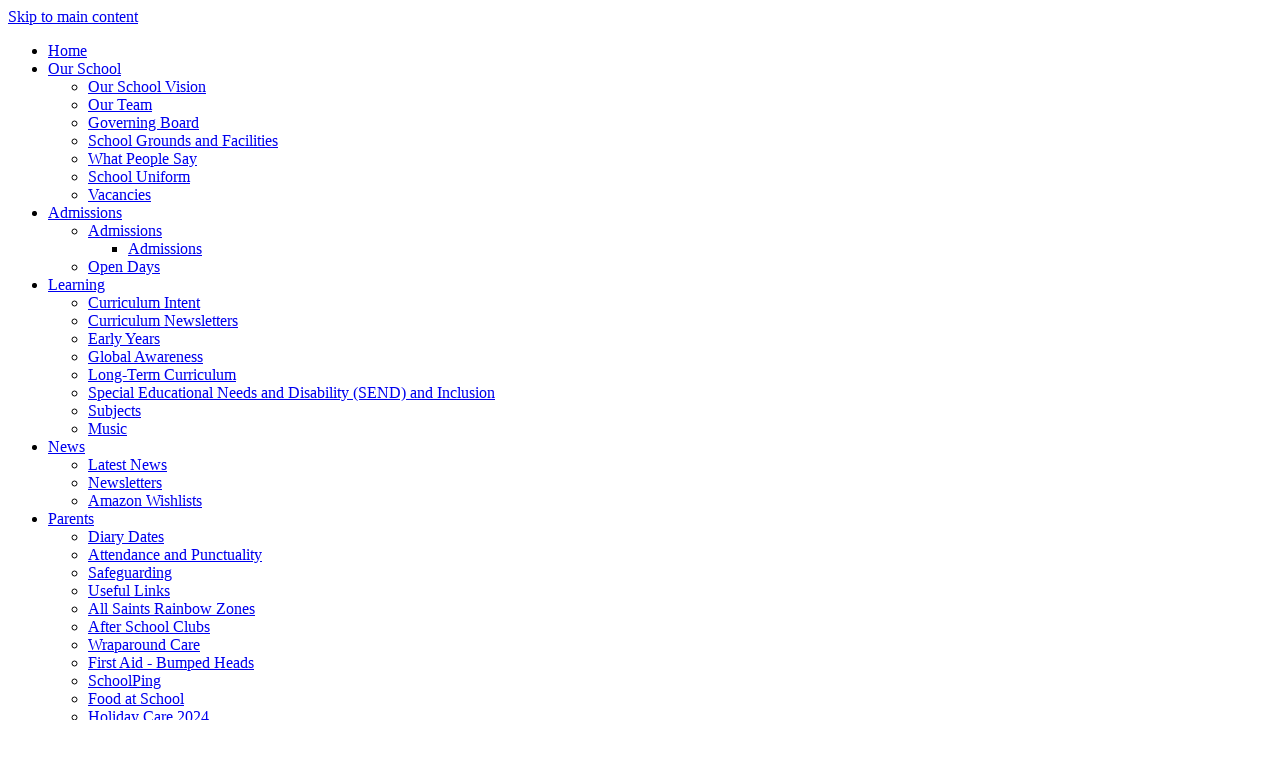

--- FILE ---
content_type: text/html
request_url: https://allsaints.w-sussex.sch.uk/Diary/INSET-Day-2024-09-03/
body_size: 8127
content:
<!-- from CSV -->
<!DOCTYPE html>
<html lang="en">
<head>
	<!--pageID 111214-->
	
		<meta charset="UTF-8">
        
        <title>All Saints CE Primary School - INSET Day</title>

        <meta name="description" content="Welcome to the website for All Saints CE Primary School" />
        <meta name="keywords" content="All Saints, Horsham Primary School, West Sussex school, allsaints, allsaintshorsham, Tylden Way, church of england school, seeking god in all we do, learning to embrace the future," />
        <meta name="author" content="All Saints CE Primary School website"/>
        
                <meta name="robots" content="NOINDEX, NOFOLLOW"/>
        
        <meta name="rating" content="General"/>
        <meta name="revisit-after" content="2 days"/>
        
            <meta property="og:site_name" content="All Saints CE Primary School" />
<meta property="og:title" content="INSET Day" />
<meta property="og:url" content="https://www.allsaintshorsham.org.uk/Diary/INSET-Day-2024-09-03" />
<meta property="og:type" content="article" />
<meta property="og:description" content="This page is awaiting content." />
<meta name="twitter:card" content="summary" />
<meta name="twitter:title" content="INSET Day" />
<meta name="twitter:description" content="This page is awaiting content." />
<meta name="twitter:url" content="https://www.allsaintshorsham.org.uk/Diary/INSET-Day-2024-09-03" />


<link rel="shortcut icon" href="/favicon.ico" />
        <link rel="icon" href="/favicon.ico" />
	
<link href="/admin/public/c_boxes_buttons.css" rel="stylesheet" type="text/css" />
<link href="/inc/c_2020.css"  rel="stylesheet" type="text/css" media="screen" />

<!-- MOBILE / RESPONSIVE -->
<meta name="viewport" content="width=device-width, initial-scale=1, maximum-scale=2">

<!-- Import IE8 and IE7 Stylesheets -->
    <!--[if lt IE 9]>
        <script src="http://html5shiv.googlecode.com/svn/trunk/html5.js"></script>
        <link href="/inc/c_IE8.css" rel="stylesheet" type="text/css" media="screen" />
    <![endif]-->
    <!--[if lt IE 8]>
        <link href="/inc/c_IE7.css" rel="stylesheet" type="text/css" media="screen" />
    <![endif]-->

<!-- IE warnings -->
    <!--[if IE]>
         <div id="ie-warning">
         <p>Sorry, this version of Internet Explorer <strong>may not support certain features</strong>.<br />
         <p>We recommend <a href="https://www.google.com/chrome/" target="_blank">Google Chrome</a>.</p>
         <a onclick="myFunction()">Thank you but no.</a >
         </div>
        
         <script>
         function myFunction() {
             var x = document.getElementById("ie-warning");
             if (x.style.display === "none") {
                 x.style.display = "block";
             } else {
             x.style.display = "none";
                 }
         }
         </script>
    <![endif]-->

<!-- Current position in navigation -->

<style type="text/css">
	.nav li a#nav0  					{box-shadow: 0 1px 0 #edb800; color: white;}
	#SideHeadingPages li a#subID111214		{text-decoration: none; background: #288bf7;}
	#SideHeadingPages li a#childID111214	{text-decoration: none; background: #288bf7; }
	ul li.sidelist_li							{display:none;}
	ul li.PPID111214							{display:block; }
</style>

<!-- Import jQuery -->
<script type="text/javascript" src="https://ajax.googleapis.com/ajax/libs/jquery/1.8.3/jquery.min.js"></script>

<!-- If using using Google Webfonts, link to the external CSS file here -->



</head>

<body class="body_111214">



<!-- Wrapper -->

<a href="#mainholder" class="skip-link">Skip to main content</a>

<div id="wrapper">

    <nav id="navholder">
        <div class="wrapper">
            <ul id="dmenu" class="nav">
<li><a href="/index.asp" id="nav2404">Home</a>
</li><li><a href="/Aims" id="nav2405">Our School</a>
<ul><li><a href="/Aims">Our School Vision</a></li><li><a href="/Our-Team">Our Team</a></li><li><a href="/Our-Community/Governors">Governing Board</a></li><li><a href="/School-Grounds-and-Facilities">School Grounds and Facilities</a></li><li><a href="/Our-School/What-People-Say">What People Say</a></li><li><a href="/School-Uniform">School Uniform</a></li><li><a href="/Vacancies">Vacancies</a></li></ul></li><li><a href="/Parents/Admissions" id="nav12671">Admissions</a>
<ul><li><a href="/Parents/Admissions-05062024123349">Admissions</a><ul><li><a href="/Parents/Admissions">Admissions</a></li></ul></li><li><a href="/Open-Days">Open Days</a></li></ul></li><li><a href="/Learning/Key-Values-and-Big-Ideas" id="nav2407">Learning</a>
<ul><li><a href="/Learning/Key-Values-and-Big-Ideas">Curriculum Intent</a></li><li><a href="/Learning/Curriculum-Newsletters">Curriculum Newsletters</a></li><li><a href="/Learning/Early-Years">Early Years</a></li><li><a href="/Learning/Global-Awareness">Global Awareness</a></li><li><a href="/Learning/Curriculum">Long-Term Curriculum</a></li><li><a href="/Learning/Special-Educational-Needs-and-Disability">Special Educational Needs and Disability (SEND) and Inclusion</a></li><li><a href="/Subjects-New">Subjects</a></li><li><a href="/Learning/Music">Music</a></li></ul></li><li><a href="/News/Newsletters" id="nav2406">News</a>
<ul><li><a href="/News/Latest-News">Latest News</a></li><li><a href="/News/Newsletters">Newsletters</a></li><li><a href="/News/Letters-Home-to-Parents">Amazon Wishlists</a></li></ul></li><li><a href="/Parents/Clubs" id="nav3174">Parents</a>
<ul><li><a href="/Parents/Diary-Dates">Diary Dates</a></li><li><a href="/Parents/Attendance">Attendance and Punctuality</a></li><li><a href="/Parents/Safety">Safeguarding</a></li><li><a href="/Parents/Useful-Links">Useful Links</a></li><li><a href="/Parents/All-Saints-Rainbow-Zones">All Saints Rainbow Zones</a></li><li><a href="/Parents/Clubs">After School Clubs</a></li><li><a href="/Parents/Early-Bird-Club">Wraparound Care</a></li><li><a href="/docs/2019-2020/Head_Injury_in_Children_2019.pdf">First Aid - Bumped Heads</a></li><li><a href="/SchoolPing">SchoolPing</a></li><li><a href="/Parents/Food-at-School">Food at School</a></li><li><a href="/Parents/Holiday-Care-2024">Holiday Care 2024</a></li><li><a href="/Online-Safety-for-Parents">Online Safety for Parents</a></li></ul></li><li><a href="/Our-Community/All-Saints-Church" id="nav3175">Our Community</a>
<ul><li><a href="/Our-Community/All-Saints-Church">All Saints Church</a></li><li><a href="/Our-Community/PTA">PTA</a></li><li><a href="/Horsham-Schools-Partnership">Horsham Schools Partnership</a></li></ul></li><li><a href="#" id="nav3371">Statutory Information</a>
<ul><li><a href="/10359410_-_All_Saints_CofE_Primary_School_-_133321_Final_Ofsted_Report.pdf">Latest Ofsted Report</a></li><li><a href="/Latest-SIAMs-Report">Latest Church School Inspection Report</a></li><li><a href="/Results">Key Stage Data</a></li><li><a href="/Catch-Up-Funding-Covid">Catch Up Funding (Covid)</a></li><li><a href="/Financial-Information">Financial Information</a></li><li><a href="/GDPR">GDPR & Data Protection</a></li><li><a href="/PE-and-Sports-Premium">PE and Sports Premium</a></li><li><a href="/Policies">Policies</a></li><li><a href="/Pupil-Premium">Pupil Premium</a></li></ul></li><li><a href="/Contact-Us" id="nav2410">Contact Us</a>
</li></ul>
        </div>
    </nav>
    <!-- NavHolder -->

   
    <div id="slider">
        
    <header>

				<div class="wrapper">

					<h1 class="hidden" title="Go to home page">All Saints Church of England Primary School</h1><!-- Title -->
					<div id="logo-index"><a href="/index.asp"><img src="/i/design/All_Saints_CE_Primary_School.png" id="logo"
								alt="All Saints Church of England Primary School" title="All Saints Church of England Primary School">All Saints Church of England Primary School<span>‘Seeking God in all we do’</span></a></div><!-- Logo -->

					<!-- social icons -->
					<ul id="social-dock">

						<!-- Search Link - (needs overlay in footer and js) -->
						<li><a id="FS" href="#search"></a></li>
						<!-- Translate -->
						<li class="translate">
							<div id="google_translate_element"></div>
						</li>
					</ul>

				</div><!-- header wrapper -->


			</header><!-- Header -->
            

		   </div><!-- Slider -->





	<!-- Main Holder -->

	<div id="mainholder">
		
		<div class="wrapper-inside">
	<div class="ColumnLeft">

</div>
<div class="Content2Column">
<h1 class="HTXT">INSET Day</h1>
<p>This page is awaiting content.</p>
</div>

        </div><!--wrapper-inside-->
	</div>
</div>

<!-- ------------------------ Footer ------------------------ -->

	<footer>
		<div class="wrapper">
			<a href="#wrapper" class="scroll-up"></a>
		
			<h2 class="footer-heading">Contact</h2>

			<p class="address">Tylden Way
				Horsham
				West Sussex
				RH12 5JB</p>
			<p class="telephone">01403 270460</p>
			<a href="mailto:admin@allsaintshorsham.school?subject=Enquiry%20from%20website">admin@allsaintshorsham.school</a>

		</div>
	</footer>

	<div id="map">
		<iframe title="Google Map" role="application" src="https://www.google.com/maps/embed?pb=!1m18!1m12!1m3!1d2506.4093068076845!2d-0.3058796842456024!3d51.08245332956757!2m3!1f0!2f0!3f0!3m2!1i1024!2i768!4f13.1!3m3!1m2!1s0x4875ebc2fec75763%3A0xf4529f8acd4cb366!2sAll%20Saints%20C%20of%20E%20Primary%20School!5e0!3m2!1sen!2suk!4v1603968866939!5m2!1sen!2suk" width="100%" height="380" frameborder="0" style="border:0;" allowfullscreen="" aria-hidden="false" tabindex="0"></iframe>
	</div>


	<section id="awards">
		<div class="CMSawards">
    <ul>
        <li>&nbsp;</li>
    </ul>
</div>

		</section>
		
	<!-- ------------------------ "Sub-Footer" ------------------------ -->

	<div class="sub-footer">
		<div class="wrapper">
			<p class="copyright">Copyright &copy; 2026 | <a href="/legal">Legal Information</a></p>
			<p id="credit">Website Design by <a href="https://www.greenhouseschoolwebsites.co.uk"
					target="_blank">Greenhouse School Websites</a></p>
		</div>
	</div>

	<!-- Search Form Overlay -->
	<div id="search">
		<form id="FS" method="post" action="/inc/Search/">
			<label for="search-field" class="sr-only">Search site</label>

<input placeholder="Search site" name="S" type="search" id="search-field"
				onfocus="resetsearch()" value="Search site"></form>
	</div>


<!-- ------------------------ JAVASCRIPT BELOW THIS LINE ------------------------ -->

	<!-- IF Statement -->
	<!--  -->

	<!-- popup video -->
	<script>
		// Open popup
		$('.text').click(function() {
			$('.popup').css('opacity', 1);
			$('.overlay').css('opacity', 0.8);
			$('.popup').css('display', 'block');
				$('.overlay').css('display', 'block'); 
		});
		// close popup
		$('.popup-close').click(function() {
			$('.popup').css('opacity', 0);
			$('.overlay').css('opacity', 0);
			setTimeout(function() {
				$('.popup').css('display', 'none');
					$('.overlay').css('display', 'none'); 
			}, 1000);
		});
		</script>
		<!-- popup video - stop video when closed  -->
		<script language="javascript" type="text/javascript">
		$(function(){
			$('.popup-close').click(function(){      
				$('.popup iframe').attr('src', $('iframe').attr('src'));
			});
		});
		</script>

	<!-- Translate -->
	<script type="text/javascript"
		src="//translate.google.com/translate_a/element.js?cb=googleTranslateElementInit"></script>
	<script type="text/javascript">
		function googleTranslateElementInit() {
			new google.translate.TranslateElement({ pageLanguage: 'en' }, 'google_translate_element');
		}
	</script>

	<script type="text/javascript" src="/inc/js/scripts.min.js"></script>
	<script type="text/javascript">

		// Mobile Navigation
		$(document).ready(function () {
			$('nav#navholder .wrapper').meanmenu({
				meanMenuContainer: '#wrapper', // Choose where meanmenu will be placed within the HTML
				meanScreenWidth: "990", // set the screen width you want meanmenu to kick in at
				meanRevealPosition: "center", // left right or center positions
				meanRevealPositionDistance: "", // Tweak the position of the menu from the left / right
				meanShowChildren: true, // true to show children in the menu, false to hide them
				meanExpandableChildren: true, // true to allow expand/collapse children
				meanRemoveAttrs: true, // true to remove classes and IDs, false to keep them
				meanDisplay: "block", // override display method for table cell based layouts e.g. table-cell
				removeElements: "" // set to hide page elements
			});
		});

		// Search Overlay		
		$(document).ready(function () {
			$('a[href="#search"]').on('click', function (event) {
				$('#search').addClass('open');
				setTimeout(function () { $('input[name="S"]').focus() }, 1000);
			});
			$('#search, #search button.close').on('click keyup', function (event) {
				if (event.target == this || event.target.className == 'close' || event.keyCode == 27) {
					$(this).removeClass('open');
				}
			});
		});

		// Backstretch
		$("#slider").backstretch([
           	  	"/i/photos/Gallery/Home/010.jpg" , 
  	  	"/i/photos/Gallery/Home/020.jpg" , 
  	  	"/i/photos/Gallery/Home/040.jpg" , 
  	  	"/i/photos/Gallery/Home/050.jpg" , 
  	  	"/i/photos/Gallery/Home/IMG_1714.jpg" , 

	 ], {
	  duration: 4000
	  , fade: 550
	});
  	<!-- banimgs = 6 banimgsize = 450000 -->
	
	//Calculate hero height
	
		//INSIDE hero height
		$(function () {
			$(window).bind("resize", function () {
				var height = $(window).height();
				$('#slider').height(height - 600);
			}).trigger("resize");
		});
		


		// Scroll smoothly to #link 
		$(".scroll-up").click(function() {
			$('html, body').animate({
				scrollTop: $("#wrapper").offset().top
			}, 1000); //time
		});

		$("#scroll-dwn").click(function() {
			$('html, body').animate({
				scrollTop: $("#welcome-sec").offset().top
			}, 500); //time
		});


		// Reset site search form on focus
		function resetsearch() {
			$("#search-field").val("");
		}

		$(document).ready(function () {

			// Check to see if there's anything in sidebar
			var cl = $('.ColumnLeft nav').length;
			var cr = $('.ColumnRight nav').length;

			// Finding an li inside the div
			var awb = $('.CMSawards li img').length;

			// If nothing added via CMS
			if (awb == 0) {
				$('.CMSawards').attr('class', 'hidden');
				$('#awards').hide();
			}

			// If sidebars are empty, change Content2Column to Content1Column
			if (cl == 0 && cr == 0) {
				$('.Content2Column').attr('class', 'Content1Column');
				$('.ColumnLeft, .ColumnRight').hide();
			}

			// Add parent class to 2nd level links with children
			$("#dmenu li li a").each(function () {
				if ($(this).next().length > 0) {
					$(this).addClass("parent");
				};
			});

			// Add doubleTapToGo to navigation links
			$("#dmenu li:has(ul)").doubleTapToGo(); /* touch device menus */

		});

		//RESPONSIVE CODE
		function checkWidth() {
			var windowSize = $(window).width();
			if (windowSize < 770) {
				// If mobile: Insert sidebar after Content2Column
				$(".ColumnLeft").insertAfter(".Content2Column");
				$(".ColumnRight").insertAfter(".Content2Column");
			} else {
				// Otherwise reposition sidebar before Content2Column
				$(".ColumnLeft").insertBefore(".Content2Column");
				$(".ColumnRight").insertBefore(".Content2Column");
			}
		}
		checkWidth();
		$(window).bind('resize orientationchange', function () {
			checkWidth();
		});

		//Close modal
		$(function () {
			$(".close-CMSmodal").click(function () {
				$(".message-CMSmodal").addClass("hide-CMSmodal");
				$(".CMSmodal-home").addClass("CMSmodal-bg");
			});
		});

		//prevent # link from having action
		$('a[href="#"]:not(.auto-list-modal)').click(function (e) {
			e.preventDefault();
		});
	</script>

	<!-- reload on orientation or size change -->
	<script type="text/javascript">
		window.onorientationchange = function () {
			var orientation = window.orientation;
			switch (orientation) {
				case 0:
				case 90:
				case -90: window.location.reload();
					break;
			}
		};
	</script>








<script type="text/javascript" charset="UTF-8" src="/admin/public/cookies.js"></script>
<!-- hide sidebars if empty -->
<script type="text/javascript">
	var cleft = $.trim($('.ColumnLeft').text()).length;
	var cright = $.trim($('.ColumnRight').text()).length;
	// If sidebars are empty, change Content2Column to Content1Column
	if (cleft < 4 && cright < 4) {
	  $('.Content2Column').attr('class','Content1Column');
	  $('.ColumnLeft, .ColumnRight').hide();	}
	if (cleft > 4 && cright < 4) {
	  $('.Content3Column').attr('class','Content2Column');
	  $('.ColumnRight').hide();	}
	if (cleft < 4 && cright > 4) {
	  $('.Content3Column').attr('class','Content2Column');
	  $('.ColumnLeft').hide();	}
</script>
<!--end sidebar hide -->

<script type="text/javascript">	
	//// add tableborder class on small displays
	if ($(window).width() < 960) {
		$('table').each(function() {
			if ($(this).prop('scrollWidth') > $(this).width() ) {
				$(this).wrap("<div class='js-scrollable'></div>");
				if (!$(this).attr('class') || !$(this).attr('class').length) $(this).addClass('tableborder')
				new ScrollHint('.js-scrollable');
				}						
			})
	}
	
	if ($(window).width() < 500) {
		var MobileImage = $('#mainholder img');
			MobileImage.each(function () {
				var that = $(this);
				if (that.width() > 200) {
					that.addClass('imagefullwidth');
				}
			})
	}
	
	$( window ).resize(function() {
			$('table').each(function() {
					if (!$(this).attr('class') || !$(this).attr('class').length) $(this).addClass('tableborder')
				})
	});
	//$('table').click(function () {
		//$(".scroll-hint-icon'").hide();
		//});

	// block search from submitting if empty		
	document.getElementById("FS").onsubmit = function () {
		if (!document.getElementById("search-field").value) {
			 document.getElementById("search-field").placeholder='Enter search text';
			return false;
		}
	else {
		document.getElementById("search-submit").disabled = true;
				return true;
		}
	}

// add alt tags to .backstretch images
document.addEventListener('DOMContentLoaded', function () {
function addAltTags() {
const altImages = document.querySelectorAll('.backstretch img');
altImages.forEach(function (img) {if (!img.hasAttribute('alt') || img.getAttribute('alt').trim() === '') {img.setAttribute('alt', 'A photo from All Saints CE Primary School');}});}
addAltTags();
const altObserver = new MutationObserver(addAltTags);
altObserver.observe(document.querySelector('.backstretch'), {childList: true,subtree: true});
});
</script> 


<!-- inline modal code -->
	<link rel="stylesheet" href="/admin/inc/FrontEndFiles/modal/gswMultiModal.css">
	<script src="/admin/inc/FrontEndFiles/modal/gswMultiModal.js"></script>
<!-- end modal code -->


<!-- Stats -->

<script type="text/javascript">

  var _gaq = _gaq || [];
  _gaq.push(['_setAccount', 'UA-29791364-1']);
  _gaq.push(['_trackPageview']);

  (function() {
    var ga = document.createElement('script'); ga.type = 'text/javascript'; ga.async = true;
    ga.src = ('https:' == document.location.protocol ? 'https://ssl' : 'http://www') + '.google-analytics.com/ga.js';
    var s = document.getElementsByTagName('script')[0]; s.parentNode.insertBefore(ga, s);
  })();

</script>

<!-- Global site tag (gtag.js) - Google Analytics (info) -->
<script async src="https://www.googletagmanager.com/gtag/js?id=G-B83HX54C9E"></script>
<script>
  window.dataLayer = window.dataLayer || [];
  function gtag(){dataLayer.push(arguments);}
  gtag('js', new Date());

  gtag('config', 'G-B83HX54C9E');
</script>


</body>
</html>
